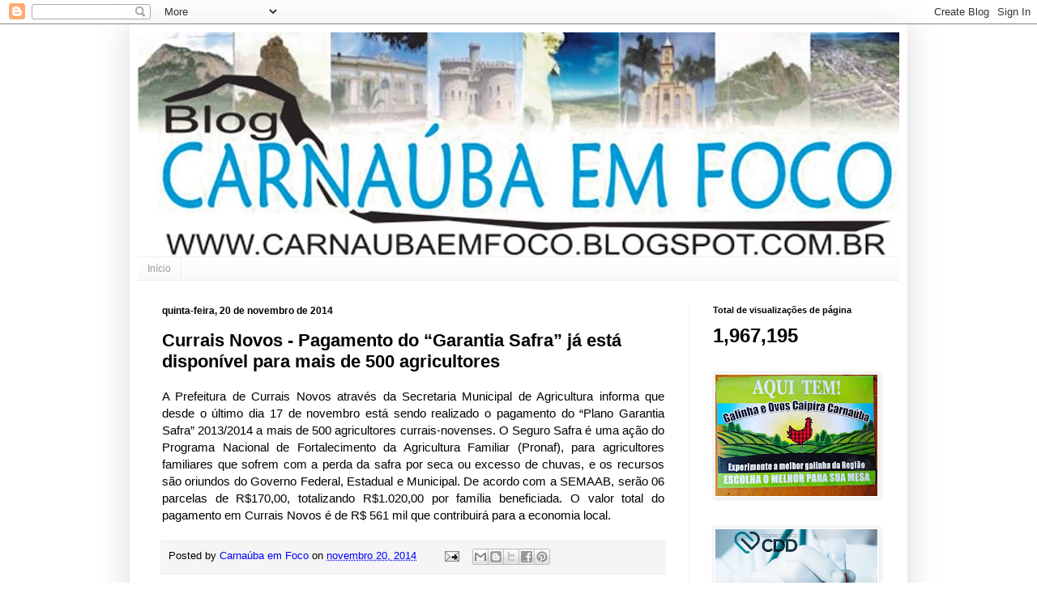

--- FILE ---
content_type: text/html; charset=UTF-8
request_url: https://carnaubaemfoco.blogspot.com/b/stats?style=BLACK_TRANSPARENT&timeRange=ALL_TIME&token=APq4FmDQaOUaginI84zK2EQcKVHUPMx0udnEhd4LpcjVx6MPAMr34qSftFZtXT8OY1vBZ9JK-shNjhL9-mOlrh8Pti24xKRmjQ
body_size: -15
content:
{"total":1967195,"sparklineOptions":{"backgroundColor":{"fillOpacity":0.1,"fill":"#000000"},"series":[{"areaOpacity":0.3,"color":"#202020"}]},"sparklineData":[[0,7],[1,21],[2,10],[3,3],[4,6],[5,13],[6,41],[7,100],[8,67],[9,29],[10,25],[11,5],[12,7],[13,4],[14,5],[15,5],[16,10],[17,52],[18,10],[19,23],[20,15],[21,15],[22,21],[23,26],[24,42],[25,34],[26,20],[27,24],[28,18],[29,21]],"nextTickMs":100000}